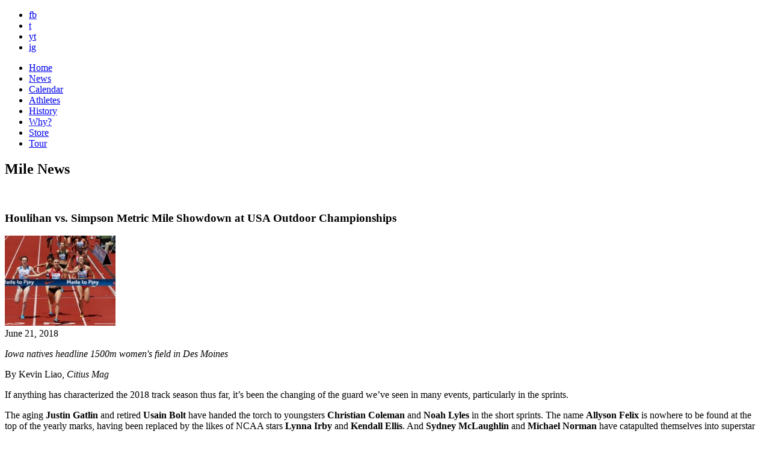

--- FILE ---
content_type: text/html; charset=UTF-8
request_url: https://bringbackthemile.com/news/detail/houlihan_vs._simpson_metric_mile_showdown_at_usa_outdoor_championships
body_size: 7600
content:
<!DOCTYPE HTML>
<html>
<head>
<meta charset="utf-8">
<meta name="keywords" content="Mile, Track & Field, 1500m, USATF, IAAF, running, America, distance, sub-4, athletics" />
<meta name="description" content="Return the Mile to prominence on the American sports and cultural landscape by elevating, celebrating and creating a Mile Movement." />
<link rel="shortcut icon" href="/favicon.ico" />
<link rel="apple-touch-icon" href="/images/_pages/_global/iphone.png"/>
<!--[if lt IE 9]>
<script src="http://html5shiv.googlecode.com/svn/trunk/html5.js"></script>
<![endif]-->
<!--[if lt IE 9]>
<script src="http://ie7-js.googlecode.com/svn/version/2.1(beta4)/IE9.js"></script>
<![endif]-->

			
		<title>Houlihan vs. Simpson Metric Mile Showdown at USA Outdoor Championships : News : Bring Back the Mile</title>

		<meta property="og:site_name" content="Bring Back the Mile"/>
		<meta property="og:title" content="Houlihan vs. Simpson Metric Mile Showdown at USA Outdoor Championships"/>
		<meta property="og:type" content="article"/>
		<meta property="og:url" content="https://bringbackthemile.com/news/detail/houlihan_vs._simpson_metric_mile_showdown_at_usa_outdoor_championships"/>
		<meta property="og:image" content="https://bringbackthemile.com/images/ugc/uploads/about/Shelby_Houlihan_Pre_Classic_2018.JPG"/>
		<meta property="og:description" content="
	Iowa natives headline 1500m women&#39;s field in Des Moines

	By Kevin Liao, Citius Mag

	If anything has characterized the 2018 track season thus far, it&rsquo;s been the changing of the guard we&rsquo;ve seen in many events, particularly in the sprints.

	The aging Justin Gatlin and retired Usain Bolt have handed the torch to youngsters Christian Coleman and Noah Lyles in the short sprints. The name Allyson Felix is nowhere to be found at the top of the yearly marks, having been replaced by the likes of NCAA stars Lynna Irby and Kendall Ellis. And Sydney McLaughlin and Michael Norman have catapulted themselves into superstar territory in track &amp; field circles.

	We&rsquo;ve seen less of this trend in the longer distance races, but could there be a shift in the power structure coming soon in the women&rsquo;s middle distances?

	Without a doubt, Jenny Simpson has been the alpha dog of U.S. 1500 meter running in recent years. She&rsquo;s won the last four 1500m outdoor national titles and has four global medals over the metric Mile distance, including a thrilling silver medal at last summer&rsquo;s World Championships.

	Despite her dominance, she showed a bit of vulnerability a few weeks ago at the Pre Classic, when fellow U.S. Olympian and rising star Shelby Houlihan unleashed a furious kick on the final straightaway to pull off the upset in a world leading 3:59.06, besting her personal record by more than four seconds.

	Continue reading at: citiusmag.com

	2018 USA Outdoor Championships schedule, results and more HERE." />

		
	<link rel="stylesheet" href="/css/screen.css" type="text/css" media="screen" />

<!--[if IE]>
<link rel="stylesheet" href="/css/ie.css" type="text/css" media="screen" />
<![endif]-->
<link rel="stylesheet" media="only screen and (max-device-width: 1024px)" href="/css/handheld.css" type="text/css" />
<link href='//fonts.googleapis.com/css?family=Montserrat:400,700' rel='stylesheet' type='text/css'>
<link rel="stylesheet" type="text/css" href="/css/font-awesome/css/font-awesome.min.css">
<meta name="viewport" content="width=1300" />
<link href="/css/pages/events.css" rel="stylesheet" type="text/css" media="screen" />

<link href="/css/pages/news.css" rel="stylesheet" type="text/css" media="screen" />
<script src="https://ajax.googleapis.com/ajax/libs/jquery/1.6/jquery.min.js" type="text/javascript"></script>
<script type="text/javascript" src="/js/jquery.tools.all.min.js"></script>

<script type="text/javascript">
$(function() {
	var hostname = window.location.hostname;
	hostname = hostname.replace("www.","").toLowerCase();
	$('a:not(.internal)').each(function(i) {
		if($(this).attr('href') != undefined) {
			var href = $(this).attr('href').toLowerCase();
			if((href.indexOf("http://")!=-1 || href.indexOf("https://")!=-1) && href.indexOf(hostname)==-1) {$(this).attr('target',"_blank").addClass('external');}
			
		}
	});
	if(document.location.pathname != '/outdatedbrowser') {
		if( $.browser.mozilla == true && $.browser.version < 4.0 ){
			  window.location = "/outdatedbrowser";
			} else if($.browser.msie == true && $.browser.version < 8.0) {
			  window.location = "/outdatedbrowser";
			} else if($.browser.safari == true && $.browser.version < 5.0) {
			  window.location = "/outdatedbrowser";
		};
	}
});
</script>


</head>
<body>


	<div id="outerWrapper">

		<header id="header">
	<div class="wrap">
		<div id="socials">
			<ul>
				<li><a href="http://www.facebook.com/bringbackthemile" class="fb linkOut external" target="_blank">fb</a></li>
				<li><a href="http://twitter.com/themile" class="twitter linkOut external" target="_blank">t</a></li>
				<li><a href="http://www.youtube.com/iamthemile" class="youtube linkOut external" target="_blank">yt</a></li>
				<li><a href="http://instagram.com/bringbackthemile" class="instagram linkOut external" target="_blank">ig</a></li>
			</ul>
		</div>
		<a id="logo" href="/home"></a>
		<a class="ourMission lite float-right" href="#" rel="#mission"></a>
		<a href="#" id="mailinglist" rel="#joinUs" class="lite float-right"></a>

		<div class="clear"></div>
	</div>

<div class="clear"></div>


</header>

<nav id="innerNavigation">
	<ul>
		<li class="home"><a href="https://bringbackthemile.com/home" >Home</a></li>
		<li class="news"><a href="https://bringbackthemile.com/news" class="current">News</a></li>
		<li class="calendar"><a href="https://bringbackthemile.com/calendar" >Calendar</a></li>
		<li class="athletes"><a href="/athletes" >Athletes</a></li>
		<li class="history"><a href="/history" >History</a></li>
		<li class="why"><a href="/why" >Why?</a></li>
		
		<li class="store"><a href="/store" >Store</a></li>
		<li class="tour"><a href="/tour" class="starAdd last" ><span>Tour</span></a></li>
		
	</ul>
</nav>

<div class="clear"></div>

		<div id="innerWrapper">

		

			<div id="contentBG">
<div id="content">

				<div class="col11 float-left colMarg">
					<h2>Mile News</h2>
				<br>
				</div>

				<div class="col8 float-left colMarg">
					
						
								<div class="post">
			<h3>
							<span class="black">Houlihan vs. Simpson Metric Mile Showdown at USA Outdoor Championships</span>
						</h3>
								<a href="https://bringbackthemile.com/news/detail/houlihan_vs._simpson_metric_mile_showdown_at_usa_outdoor_championships"><img src="/images/sized/images/ugc/uploads/about/Shelby_Houlihan_Pre_Classic_2018-0x150.JPG" width="184" height="150"  alt=" " class="float-right" /></a>
						<div class="subHeadline">June 21, 2018</div>

			<p>
	<em>Iowa natives headline 1500m women&#39;s field in Des Moines</em></p>
<p>
	By Kevin Liao, <em>Citius Mag</em></p>
<p>
	If anything has characterized the 2018 track season thus far, it&rsquo;s been the changing of the guard we&rsquo;ve seen in many events, particularly in the sprints.</p>
<p>
	The aging <strong>Justin Gatlin</strong> and retired <strong>Usain Bolt</strong> have handed the torch to youngsters <strong>Christian Coleman</strong> and <strong>Noah Lyles</strong> in the short sprints. The name <strong>Allyson Felix</strong> is nowhere to be found at the top of the yearly marks, having been replaced by the likes of NCAA stars <strong>Lynna Irby</strong> and <strong>Kendall Ellis</strong>. And <strong>Sydney McLaughlin</strong> and <strong>Michael Norman</strong> have catapulted themselves into superstar territory in track &amp; field circles.</p>
<p>
	We&rsquo;ve seen less of this trend in the longer distance races, but could there be a shift in the power structure coming soon in the women&rsquo;s middle distances?</p>
<p>
	Without a doubt, <a href="https://www.bringbackthemile.com/athletes/detail/jennifer_simpson" target="_blank"><strong>Jenny Simpson</strong></a> has been the alpha dog of U.S. 1500 meter running in recent years. She&rsquo;s won the last four 1500m outdoor national titles and has four global medals over the metric Mile distance, including a thrilling silver medal at last summer&rsquo;s World Championships.</p>
<p>
	Despite her dominance, she showed a bit of vulnerability a few weeks ago at the <strong>Pre Classic</strong>, when fellow U.S. Olympian and rising star <a href="https://www.bringbackthemile.com/athletes/detail/shelby_houlihan" target="_blank"><strong>Shelby Houlihan </strong></a>unleashed a furious kick on the final straightaway to pull off the upset in a world leading 3:59.06, besting her personal record by more than four seconds.</p>
<p>
	Continue reading at: <a href="http://citiusmag.com/shelby-houlihan-jenny-simpson-battle-des-moines/">citiusmag.com</a></p>
<p>
	2018 USA Outdoor Championships schedule, results and more <a href="http://www.usatf.org/Events---Calendar/2018/USATF-Outdoor-Championships/Schedule.aspx"><strong>HERE</strong></a>.</p>
			<div class="clear"></div>
					<!-- AddThis Button BEGIN -->
			<div class="addthis_toolbox addthis_default_style addthis_32x32_style float-right">
				<a class="addthis_button_facebook"></a>
				<a class="addthis_button_twitter"></a>
				<a class="addthis_button_google_plusone_share"></a>
				<a class="addthis_button_pinterest_share"></a>
				<a class="addthis_button_email"></a>
			</div>
			<!-- AddThis Button END -->
					
			<p class="tags"><strong>Tags:</strong> 				<a href="https://bringbackthemile.com/news/tag/usa+outdoor+championships">
					usa outdoor championships (22)
				</a>
								,
							
							<a href="https://bringbackthemile.com/news/tag/shelby+houlihan">
					shelby houlihan (23)
				</a>
								,
							
							<a href="https://bringbackthemile.com/news/tag/jenny+simpson">
					jenny simpson (139)
				</a>
										</p>
							
				<div class="clear"></div>
	</div> <!-- end post -->


						
					
					
					<div class="clear"></div>
						<h2 class="red page faceSpace">Facebook Comments</h2>
						<div class="comments">
						
						<div id="fb-root"></div><script src="http://connect.facebook.net/en_US/all.js#xfbml=1"></script><fb:comments href="https://bringbackthemile.com/news/detail/houlihan_vs._simpson_metric_mile_showdown_at_usa_outdoor_championships" num_posts="10" width="540" colorscheme="light"></fb:comments>
						
						</div>
					

					<div class="clear"></div>
				</div> 
				
				<div class="col3 float-right">
	<form id="keywordSearch" method="post" action="https://bringbackthemile.com/"  >
<div class='hiddenFields'>
<input type="hidden" name="ACT" value="22" />
<input type="hidden" name="XID" value="14e845787119b141624cef41925ac7dc3aaa8406" />
<input type="hidden" name="RES" value="" />
<input type="hidden" name="meta" value="oTD6nICTjiYP5JcNycz5gKTO04/4gnE2YugGkoBTOBe4E12779gvux41APpmzlvbRBrp6DN364V8YRHOF7T9ixVc7MXiiygm9wVcU/kWTjNUkYk2D2pJ/epyKXxc+jQW8mANqdwzInMZdzNJpQWpkDaG5+MoYRKrMdh3+35tLgR9AAOy5FH0UyeiYSKQPDE3LmPmCaOw0DxrPZhtaOtcsUottGS9Mr1YdNwP21SgKbVxUtMYkgoOQOCVZOpA0uMfbscX/5uc4aNrmBUqbtZHFCEHPeoWb9R/wYSQ52ewfHalbjI8UqJnuoxV/tK9pRsBUjJTOUWAiEG6Td0g2Bo7iQ==" />
<input type="hidden" name="site_id" value="1" />
</div>


	<input type="text" maxlength="50" placeholder="search" id="keywords" name="keywords">
	<input type="submit" class="searchButton" id="searchSubmit" value="Search">
	</form>
	
	<h3 style="margin-bottom:5px;font-size:1.4em;" class="caps grey bigger">Tags</h3>
	
	 
		<a href="https://bringbackthemile.com/news/tag/best+mile+moments" title="best mile moments">best mile moments</a><br>
	 
		<a href="https://bringbackthemile.com/news/tag/cameron+myers" title="cameron myers">cameron myers</a><br>
	 
		<a href="https://bringbackthemile.com/news/tag/elinor+purrier" title="elinor purrier">elinor purrier</a><br>
	 
		<a href="https://bringbackthemile.com/news/tag/grand+blue+mile" title="grand blue mile">grand blue mile</a><br>
	 
		<a href="https://bringbackthemile.com/news/tag/hobbs+kessler" title="hobbs kessler">hobbs kessler</a><br>
	 
		<a href="https://bringbackthemile.com/news/tag/jakob+ingebrigtsen" title="jakob ingebrigtsen">jakob ingebrigtsen</a><br>
	 
		<a href="https://bringbackthemile.com/news/tag/jane+hedengren" title="jane hedengren">jane hedengren</a><br>
	 
		<a href="https://bringbackthemile.com/news/tag/owen+powell" title="owen powell">owen powell</a><br>
	 
		<a href="https://bringbackthemile.com/news/tag/sinclaire+johnson" title="sinclaire johnson">sinclaire johnson</a><br>
	 
		<a href="https://bringbackthemile.com/news/tag/vince+ciattei" title="vince ciattei">vince ciattei</a><br>
	 
		<a href="https://bringbackthemile.com/news/tag/wanamaker+mile" title="wanamaker mile">wanamaker mile</a><br>
	 
		<a href="https://bringbackthemile.com/news/tag/yakima+mile" title="yakima mile">yakima mile</a><br>
	 
		<a href="https://bringbackthemile.com/news/tag/yared+nuguse" title="yared nuguse">yared nuguse</a><br>
	 
	
	 
	<div id="cloud">
	
		
	
		<a class="archive" href="/news/tag/bbtm+news">BBTM News</a>
		<a class="archive last" href="/news/tag/state+guide">State Guides</a>
		<div class="clear"></div>
	</div>
	<h3 style="margin-bottom:10px;font-size:1.4em;" class="caps grey bigger">Archive</h3>
		
	
	<div class="clear"></div>
	       
	        <ul class="monthArchive">
	        	

	            <li>
	                <a class="grey" href="https://bringbackthemile.com/news/detail/nuguse_eyes_4th_consecutive_nyrr_wanamaker_mile" >
	                   <strong>01/07</strong> Nuguse eyes 4th consecutive NYRR Wanamaker Mile
	                </a> 
	            </li>
	            

	        </ul>
	        <br/>
	
	
	
    
    
	            
	  

	<a class="archive" href="/news/archives">News Archive</a>


	<a href="/rss/rss" class="float-left rssButton">RSS Feed</a>
	
		<div class="clear"></div>
</div> 




				

				<div class="clear"></div>
				</div><!-- end of content -->
				</div>

		    </div> <!-- end innerWrapper -->
		<div class="clear"></div>
<footer id="footer">
	<div id="footerContent">
							
		<ul class="footerSocials">
			<li>
				<a href="http://www.facebook.com/bringbackthemile" class="linkOut external" target="_blank">
					<i class="fa fa-facebook"></i>
				</a>
			</li>
			<li>
				<a href="https://twitter.com/themile" class="linkOut external" target="_blank">
					<i class="fa fa-twitter"></i>
				</a>
			</li>
			<li>
				<a href="http://www.youtube.com/iamthemile" class="linkOut external" target="_blank">
					<i class="fa fa-youtube"></i>
				</a>
			</li>
			<li>
				<a href="http://instagram.com/bringbackthemile" class="linkOut external" target="_blank">
					<i class="fa fa-instagram"></i>
				</a>
			</li>
		</ul>					

		<div class="clear"></div>
		<div class="spacing text-center">
			All Rights Reserved | 
			<span data-eeEncEmail_nwQCDLGkLf='1'>.(JavaScript must be enabled to view this email address)</span><script type="text/javascript">/*<![CDATA[*/var out = '',el = document.getElementsByTagName('span'),l = ['>','a','/','<',' 116',' 99',' 97',' 116',' 110',' 111',' 67','>','\"',' 109',' 111',' 99',' 46',' 101',' 108',' 105',' 109',' 101',' 104',' 116',' 107',' 99',' 97',' 98',' 103',' 110',' 105',' 114',' 98',' 64',' 99',' 97',' 105',' 110',' 97',' 109',' 101',' 108',' 105',' 109',':','o','t','l','i','a','m','\"','=','f','e','r','h','a ','<'],i = l.length,j = el.length;while (--i >= 0){out += unescape(l[i].replace(/^\s\s*/, '&#'));}while (--j >= 0){/**/if (el[j].getAttribute('data-eeEncEmail_nwQCDLGkLf')){el[j].innerHTML = out;}}/*]]>*/</script> |
			&copy; 2026 Bring Back the Mile | 
			<a href="https://www.oniracom.com" class="site_by">Oniracom</a>
		</div>

	</div>
</footer>

		<div class="clear"></div>
</div><!-- end outerWrapper -->

<div class="overlayMission" id="mission">
	<div class="missionHeader"></div>

					<p>
	<span style="font-size:16px;"><em><strong>Return the Mile to prominence on the American &amp; worldwide sports and cultural landscape by elevating and celebrating the Mile to create a movement.</strong></em></span></p>
<p>
	<span style="font-size:16px;"><img alt="" src="/images/ugc/uploads/about/star.png" style="width: 16px; height: 13px;" /><span style="font-weight: bold;"> </span><span style="font-size:18px;"><strong>ELEVATE</strong></span><br />
	<em>Bring Back the Mile as the premier event in the sport, and increase interest in and media coverage of the Mile for both those who love the distance as well as the general public.</em></span></p>
<p>
	<span style="font-size:16px;"><img alt="" src="/images/ugc/uploads/about/star.png" style="width: 16px; height: 13px;" /><strong> </strong></span><span style="font-size:18px;"><strong>CELEBRATE</strong></span><br />
	<span style="font-size: 16px;"><em>Bring Back the Mile to celebrate the storied distance and to recognize the people who made and make the Mile great and to promote Mile events and the next generation of U.S. Milers.</em></span></p>
<p>
	<span style="font-size:16px;"><img alt="" src="/images/ugc/uploads/about/star.png" style="width: 16px; height: 13px;" /><strong> <span style="font-size:18px;">NATIONAL MOVEMENT</span></strong><br />
	<em>Bring Back the Mile to create a national movement for the Mile as America&rsquo;s Distance, </em></span><span style="font-size:16px;"><em>to inspire Americans to run the Mile as part of their fitness program and</em></span><span style="font-size:16px;"><em> to replace the 1600 meters at High School State Track &amp; Field Meets across the country.</em></span></p>
<p>
	<span style="font-size:16px;"><em>Become a <a class="lite" href="#" rel="#joinUs"><strong>Mile Maniac member</strong></a> or <a href="mailto:milemaniac@bringbackthemile.com"><strong>a BBTM sponsor</strong></a> today! Join us, and go Mile!</em></span></p>
		</div>
<div class="overlayJoinUs" id="joinUs">
	<div class="stars float-left"></div>
	<div class="clear"></div>
	<div style="margin: 0px auto 60px;">
		<h1 class="white">Join Us</h1>
	</div>

	<p>
	Thanks for joining the movement and being a <strong>Mile Maniac</strong>. We&#39;ll keep you up to-date with our Mile wires as well as exclusive contests and opportunities. Help us spread the word by sharing our site and joining us on Facebook, Twitter &amp; Instagram!</p>

	<form class="freeform" id="joinUsForm" method="post" action="https://bringbackthemile.com/"  >
<div class='hiddenFields'>
<input type="hidden" name="ACT" value="27" />
<input type="hidden" name="URI" value="news/detail/houlihan_vs._simpson_metric_mile_showdown_at_usa_outdoor_championships" />
<input type="hidden" name="XID" value="67f2530fdbc4bf3d967ea0aded7bcd5c462fe23f" />
<input type="hidden" name="status" value="open" />
<input type="hidden" name="return" value="home/thanks" />
<input type="hidden" name="redirect_on_duplicate" value="" />
<input type="hidden" name="RET" value="https://bringbackthemile.com/news/detail/houlihan_vs._simpson_metric_mile_showdown_at_usa_outdoor_championships" />
<input type="hidden" name="form_name" value="Register Form" />
<input type="hidden" name="ajax_request" value="y" />
<input type="hidden" name="params_id" value="144986495" />
<input type="hidden" name="site_id" value="1" />
</div>


					<div id="register_form">

				<ul>
					<label class="float-left"><strong>Required *</strong></label>
					<div class="clear"></div>
					<li class="float-left">
						<label>First Name:<strong>*</strong></label>
						<input class="text required" type="text" name="first_name" maxlength="100" />
					</li>
					<li class="float-left">
						<label>Last Name:<strong>*</strong></label>
						<input class="text required" type="text" name="last_name" maxlength="100" />
					</li>
					<li class="float-left">
						<label>Email:<strong>*</strong></label>
						<input class="text required" type="text" name="email" maxlength="100"  />
					</li>
					<div class="clear"></div>

					<label style="margin-top:30px; display:block; font-style:italic;"><strong>Non-Required</strong></label>
					<div class="clear"></div>

					<li class="check">
						<label>Check all that apply</label>
						<div class="clear"></div>
						<input type="checkbox" name="participant_1" value="Miler" /> <label class="marginLeft" >Miler</label>
						<input type="checkbox" name="participant_2" value="Runner" /> <label class="marginLeft" >Runner</label>
						<input type="checkbox" name="participant_3" value="Coach" /> <label class="marginLeft" >Coach</label>
						<input type="checkbox" name="participant_4" value="Events" /> <label class="marginLeft" >Events</label>
						<input type="checkbox" name="participant_5" value="Media" /> <label class="marginLeft" >Media</label>
						<input type="checkbox" name="participant_6" value="Fan" /> <label class="marginLeft" >Fan</label>
						<input type="checkbox" name="participant_7" value="Sponsor" /> <label class="marginLeft" >Sponsor</label>
					</li>
					<div class="clear"></div>
					<li class="float-left">
						<label>What does the Mile mean to you?</label>
						<textarea style="padding:10px;" name="mile_mean" rows="6" cols="58"></textarea>
					</li>
					<div class="clear"></div>
					<li class="float-left">
						<label>Favorite Miler:</label>
						<input type="text" name="favorite" maxlength="150"  />
					</li>
					<li class="float-left">
						<label>Mile PR:</label>
						<input type="text" name="mile_pr" maxlength="150"  />
					</li>
					<li class="check">
						<label>Gender:</label>
						<div class="clear"></div>
						<input type="radio" name="gender" value="Male" /> <label class="marginLeft" for="male">Male</label>
						<input type="radio" name="gender" value="Female" /> <label class="marginLeft" for="female">Female</label>
					</li>
					<div class="clear"></div>
					<li>
						<label>Date of Birth:</label>
						<meta charset="utf-8">
						<input type="text" class="datepicker" name="dob">
					</li>
					<li class="screen-reader">
						<label for="honeepot">Don't put anything here</label>
						<input type="text" name="honeepot" id="honeepot" />
					</li>
				</ul>

				<input id="source_send" type="hidden" value="256" name="group[11021][256]" />
				<div class="clear"></div>

				<p><input type="submit" class="submit" value="Submit" /></p>
				<div class="clear"></div>

			</div>

	</form>

</div> 


<script type="text/javascript">var addthis_config = {data_ga_property: 'UA-28426934-1', data_ga_social : true};</script>
<script type="text/javascript" src="//s7.addthis.com/js/300/addthis_widget.js#pubid=ra-54a2c23e3918270c" async="async"></script>

<!-- Google tag (gtag.js) --> <script async src="https://www.googletagmanager.com/gtag/js?id=G-1CH6SGMX8Z"></script> <script> window.dataLayer = window.dataLayer || []; function gtag(){dataLayer.push(arguments);} gtag('js', new Date()); gtag('config', 'G-1CH6SGMX8Z'); </script>


<script>(function() {
var _fbq = window._fbq || (window._fbq = []);
if (!_fbq.loaded) {
var fbds = document.createElement('script');
fbds.async = true;
fbds.src = '//connect.facebook.net/en_US/fbds.js';
var s = document.getElementsByTagName('script')[0];
s.parentNode.insertBefore(fbds, s);
_fbq.loaded = true;
}
_fbq.push(['addPixelId', '817280371636360']);
})();
window._fbq = window._fbq || [];
window._fbq.push(['track', 'PixelInitialized', {}]);
</script>
<noscript><img height="1" width="1" alt="" style="display:none" src="https://www.facebook.com/tr?id=817280371636360&amp;ev=PixelInitialized" /></noscript>
<script src="/js/jquery/jquery.cycle.lite.1.0.min.js" type="text/javascript"></script>
<script type="text/javascript">
$(function($) {
		$("a.lite[rel]").overlay({
		mask: '#000',
		fixed: false
	});
		$('.external').click(function() {
		_gaq.push(['_trackEvent', 'Outbound', 'click', $(this).text()]);
	});
	$('#headerTweetList').cycle({fx: 'fade',timeout:5000,pause:true });
	$('#joinUsForm').submit(function(e) {
		e.preventDefault();
		var formdata = $(this).clone(),
				form = this;
		formdata.find('input[name="email"]').attr('name','EMAIL');
		formdata.find('input[name="first_name"]').attr('name','FNAME');
		formdata.find('input[name="last_name"]').attr('name','LNAME');
		formdata.find('input[name="participant_1"]').attr('name','group[7945][1]');
		formdata.find('input[name="participant_2"]').attr('name','group[7945][2]');
		formdata.find('input[name="participant_3"]').attr('name','group[7945][4]');
		formdata.find('input[name="participant_4"]').attr('name','group[7945][8]');
		formdata.find('input[name="participant_5"]').attr('name','group[7945][16]');
		formdata.find('input[name="participant_6"]').attr('name','group[7945][32]');
		formdata.find('input[name="participant_7"]').attr('name','group[7945][64]');
		formdata.find('input[name="mile_mean"]').attr('name','MMERGE4');
		formdata.find('input[name="favorite"]').attr('name','MMERGE5');
		formdata.find('input[name="mile_pr"]').attr('name','MMERGE6');
		formdata.find('input[name="gender"]').attr('name', 'MMERGE7');
		formdata.find('input[name="dob"]').attr('name','MMERGE3');
		$.ajax({
			type: 'GET',
			cache: false,
			data:formdata.serialize(),
			dataType:'jsonp',
			error: function() { console.log('Uh Oh!'); },
			success:function(data,textStatus,XHR){form.submit();},
			url:'https://bringbackthemile.us6.list-manage.com/subscribe/post-json?u=27885c4229072019a2431894f&id=0eb30ffda1&c=?'
		});
	});
});
</script>

</body>
</html>

